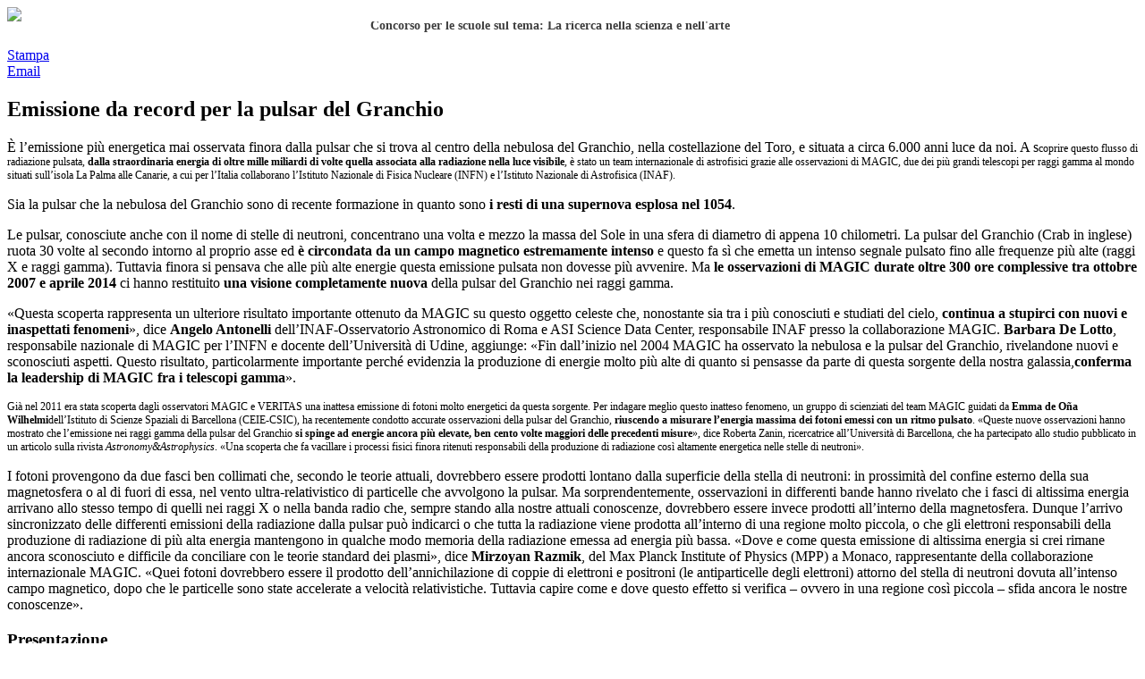

--- FILE ---
content_type: text/html; charset=utf-8
request_url: http://www.sciencestorming.eu/index.php/2012-01-18-17-01-34/la-novita-del-mese/355-emissione-da-record-per-la-pulsar-del-granchio
body_size: 7453
content:
<!DOCTYPE html PUBLIC "-//W3C//DTD XHTML 1.0 Transitional//EN" "http://www.w3.org/TR/xhtml1/DTD/xhtml1-transitional.dtd">
<html xmlns="http://www.w3.org/1999/xhtml" xml:lang="it-it" lang="it-it" dir="ltr">
<head>
<!-- TradeDoubler site verification 2136461 -->
<base href="http://www.sciencestorming.eu/index.php/2012-01-18-17-01-34/la-novita-del-mese/355-emissione-da-record-per-la-pulsar-del-granchio" />
	<meta http-equiv="content-type" content="text/html; charset=utf-8" />
	<meta name="author" content="Super User" />
	<meta name="generator" content="Joomla! - Open Source Content Management" />
	<title>Emissione da record per la pulsar del Granchio - Science Storming</title>
	<link href="/templates/jt002_j16/favicon.ico" rel="shortcut icon" type="image/vnd.microsoft.icon" />
	<link href="/plugins/system/jcemediabox/css/jcemediabox.css?version=112" rel="stylesheet" type="text/css" />
	<link href="/plugins/system/jcemediabox/themes/standard/css/style.css?version=112" rel="stylesheet" type="text/css" />
	<style type="text/css">
#marqueecontainer {position: relative;width:100%;height:25px;overflow: hidden;padding: 2px;padding-left: 4px;background-color:transparent;}
#vmarquee {position: absolute; width: 95%; font-size:14px;}
#vmarquee h3 {text-align: center; color:#000000; font-size:110%; font-style:normal; font-weight:700;padding-top:6px;}
#vmarquee p {color:#3F3F3F; font-weight:normal;font-style:normal;text-align:center;}
#vmarquee p a {color:#6F2222;}
#vmarqueesmall {text-align: center;color:#666666;font-size:85%;}
	</style>
	<script src="/plugins/content/hmtube/js/jwplayer.js" type="text/javascript"></script>
	<script src="/media/jui/js/jquery.min.js?0dad9d508f5313c5a17429335f398f12" type="text/javascript"></script>
	<script src="/media/jui/js/jquery-noconflict.js?0dad9d508f5313c5a17429335f398f12" type="text/javascript"></script>
	<script src="/media/jui/js/jquery-migrate.min.js?0dad9d508f5313c5a17429335f398f12" type="text/javascript"></script>
	<script src="/media/jui/js/bootstrap.min.js?0dad9d508f5313c5a17429335f398f12" type="text/javascript"></script>
	<script src="/plugins/system/jcemediabox/js/jcemediabox.js?version=112" type="text/javascript"></script>
	<script type="text/javascript">
jQuery(function($){ initTooltips(); $("body").on("subform-row-add", initTooltips); function initTooltips (event, container) { container = container || document;$(container).find(".hasTooltip").tooltip({"html": true,"container": "body"});} });JCEMediaObject.init('/', {flash:"10,0,22,87",windowmedia:"5,1,52,701",quicktime:"6,0,2,0",realmedia:"7,0,0,0",shockwave:"8,5,1,0"});JCEMediaBox.init({popup:{width:"",height:"",legacy:0,lightbox:0,shadowbox:0,resize:1,icons:1,overlay:1,overlayopacity:0.8,overlaycolor:"#000000",fadespeed:500,scalespeed:500,hideobjects:0,scrolling:"fixed",close:2,labels:{'close':'Close','next':'Next','previous':'Previous','cancel':'Cancel','numbers':'{$current} of {$total}'}},tooltip:{className:"tooltip",opacity:0.8,speed:150,position:"br",offsets:{x: 16, y: 16}},base:"/",imgpath:"plugins/system/jcemediabox/img",theme:"standard",themecustom:"",themepath:"plugins/system/jcemediabox/themes"});
	</script>

<link rel="stylesheet" href="/templates/jt002_j16/css/styles.css" type="text/css" />


</head>
<body class="background">
<div id="main">
<div id="header-w">
    	<div id="header">
        	        
            	<a href="/"><img src="/templates/jt002_j16/images/logo.png" border="0" class="logo"></a>
                                                 
		</div>        
</div>
	<div id="wrapper">
        	        	<div id="navr"><div id="navl"><div id="nav">
		    	<!-- NS-DHTML - Newsscroller Self DHTML for Joomla 1.7 by Kubik-Rubik.de - Viktor Vogel --><div class="nsdhtml">
<div id="marqueecontainer" onmouseover="copyspeed=pausespeed" onmouseout="copyspeed=marqueespeed">
<div id="vmarquee" class="vmarquee">
<p><b>Concorso per le scuole sul tema: La ricerca nella scienza e nell'arte</b></p><p>Opportunità per studenti di partecipare a conferenze ESA</p><p><a rel="nofollow" target="_self"  title="Vai alla notizia" href="http://www.sciencestorming.eu/index.php/news">Vai alla notizia</a></p><p><b>Concorso per le scuole sul tema: La ricerca nella scienza e nell'arte</b></p><p>Opportunità per studenti di partecipare a conferenze ESA</p><p><a rel="nofollow" target="_self"  title="Vai alla notizia" href="http://www.sciencestorming.eu/index.php/news">Vai alla notizia</a></p><p><b>Concorso per le scuole sul tema: La ricerca nella scienza e nell'arte</b></p><p>Opportunità per studenti di partecipare a conferenze ESA</p><p><a rel="nofollow" target="_self"  title="Vai alla notizia" href="http://www.sciencestorming.eu/index.php/news">Vai alla notizia</a></p><p><b>Concorso per le scuole sul tema: La ricerca nella scienza e nell'arte</b></p><p>Opportunità per studenti di partecipare a conferenze ESA</p><p><a rel="nofollow" target="_self"  title="Vai alla notizia" href="http://www.sciencestorming.eu/index.php/news">Vai alla notizia</a></p><p><b>Concorso per le scuole sul tema: La ricerca nella scienza e nell'arte</b></p><p>Opportunità per studenti di partecipare a conferenze ESA</p><p><a rel="nofollow" target="_self"  title="Vai alla notizia" href="http://www.sciencestorming.eu/index.php/news">Vai alla notizia</a></p><p><b>Concorso per le scuole sul tema: La ricerca nella scienza e nell'arte</b></p><p>Opportunità per studenti di partecipare a conferenze ESA</p><p><a rel="nofollow" target="_self"  title="Vai alla notizia" href="http://www.sciencestorming.eu/index.php/news">Vai alla notizia</a></p><p><b>Concorso per le scuole sul tema: La ricerca nella scienza e nell'arte</b></p><p>Opportunità per studenti di partecipare a conferenze ESA</p><p><a rel="nofollow" target="_self"  title="Vai alla notizia" href="http://www.sciencestorming.eu/index.php/news">Vai alla notizia</a></p><p><b>Concorso per le scuole sul tema: La ricerca nella scienza e nell'arte</b></p><p>Opportunità per studenti di partecipare a conferenze ESA</p><p><a rel="nofollow" target="_self"  title="Vai alla notizia" href="http://www.sciencestorming.eu/index.php/news">Vai alla notizia</a></p></div>
</div>
</div><script type="text/javascript">// <![CDATA[
			/**
			 * Cross browser Marquee II- Dynamic Drive (www.dynamicdrive.com)
			*/
			var delayb4scroll="1000"
			var marqueespeed="1"
			var pauseit="1"
			var copyspeed=marqueespeed
			var pausespeed=(pauseit==0)?copyspeed:0
			var actualheight=''
			function scrollmarquee(){if(parseInt(cross_marquee.style.top)>(actualheight*(-1)+8))
			cross_marquee.style.top=parseInt(cross_marquee.style.top)-copyspeed+"px"
			else
			cross_marquee.style.top=parseInt(marqueeheight)+8+"px"}
			function initializemarquee(){cross_marquee=document.getElementById("vmarquee")
			cross_marquee.style.top=0
			marqueeheight=document.getElementById("marqueecontainer").offsetHeight
			actualheight=cross_marquee.offsetHeight
			if(window.opera||navigator.userAgent.indexOf("Netscape/7")!=-1){cross_marquee.style.height=marqueeheight+"px"
			cross_marquee.style.overflow="scroll"
			return}
			setTimeout('lefttime=setInterval("scrollmarquee()",60)',delayb4scroll)}
			if(window.addEventListener)
			window.addEventListener("load",initializemarquee,false)
			else if(window.attachEvent)
			window.attachEvent("onload",initializemarquee)
			else if(document.getElementById)
			window.onload=initializemarquee
			// ]]></script>
	
			</div></div></div>
        	    
            
 		<div id="main-content">
        									<div id="message">
						<div id="system-message-container">
	</div>

					</div>
									        
        <div class="full">
                    <div id="comp">                           
                    <div id="comp_60">
                    <div id="comp-i">
                        <div class="item-page">

		<div class="buttonheading">
										<div class="print">
						<a href="/index.php/2012-01-18-17-01-34/la-novita-del-mese/355-emissione-da-record-per-la-pulsar-del-granchio?tmpl=component&amp;print=1" title="Print article < Emissione da record per la pulsar del Granchio >" onclick="window.open(this.href,'win2','status=no,toolbar=no,scrollbars=yes,titlebar=no,menubar=no,resizable=yes,width=640,height=480,directories=no,location=no'); return false;" rel="nofollow">			<span class="icon-print" aria-hidden="true"></span>
		Stampa	</a>				</div>
				
								<div class="email">
						<a href="/index.php/component/mailto/?tmpl=component&amp;template=jt002_j16&amp;link=4e361c1bb68003602ee689a2a31a910e5df29d18" title="Email this link to a friend" onclick="window.open(this.href,'win2','width=400,height=450,menubar=yes,resizable=yes'); return false;" rel="nofollow">			<span class="icon-envelope" aria-hidden="true"></span>
		Email	</a>				</div>
												</div>

	
	


	

	    
	<h2>Emissione da record per la pulsar del Granchio<img border="0" style="font-family: Tahoma, Helvetica, Arial, sans-serif; font-size: 12.16px;" /><img border="0" style="font-family: Tahoma, Helvetica, Arial, sans-serif; font-size: 12.16px;" /></h2>
<p>È l’emissione più energetica mai osservata finora dalla pulsar che si trova al centro della nebulosa del Granchio, nella costellazione del Toro, e situata a circa 6.000 anni luce da noi. A s<span style="font-size: 12.16px;">coprire questo flusso di radiazione pulsata, </span><strong style="font-size: 12.16px;">dalla straordinaria energia di oltre mille miliardi di volte quella associata alla radiazione nella luce visibile</strong><span style="font-size: 12.16px;">, è stato un team internazionale di astrofisici grazie alle osservazioni di MAGIC, due dei più grandi telescopi per raggi gamma al mondo situati sull’isola La Palma alle Canarie, a cui per l’Italia collaborano l’Istituto Nazionale di Fisica Nucleare (INFN) e l’Istituto Nazionale di Astrofisica (INAF).</span></p>
<p>Sia la pulsar che la nebulosa del Granchio sono di recente formazione in quanto sono <strong>i resti di una supernova esplosa nel 1054</strong>.</p>
 
<p>Le pulsar, conosciute anche con il nome di stelle di neutroni, concentrano una volta e mezzo la massa del Sole in una sfera di diametro di appena 10 chilometri. La pulsar del Granchio (Crab in inglese) ruota 30 volte al secondo intorno al proprio asse ed <strong>è circondata da un campo magnetico estremamente intenso</strong> e questo fa sì che emetta un intenso segnale pulsato fino alle frequenze più alte (raggi X e raggi gamma). Tuttavia finora si pensava che alle più alte energie questa emissione pulsata non dovesse più avvenire. Ma <strong>le osservazioni di MAGIC durate oltre 300 ore complessive tra ottobre 2007 e aprile 2014</strong> ci hanno restituito <strong>una visione completamente nuova</strong> della pulsar del Granchio nei raggi gamma.</p>
<p>«Questa scoperta rappresenta un ulteriore risultato importante ottenuto da MAGIC su questo oggetto celeste che, nonostante sia tra i più conosciuti e studiati del cielo, <strong>continua a stupirci con nuovi e inaspettati fenomeni</strong>», dice <strong>Angelo Antonelli</strong> dell’INAF-Osservatorio Astronomico di Roma e ASI Science Data Center, responsabile INAF presso la collaborazione MAGIC. <strong>Barbara De Lotto</strong>, responsabile nazionale di MAGIC per l’INFN e docente dell’Università di Udine, aggiunge: «Fin dall’inizio nel 2004 MAGIC ha osservato la nebulosa e la pulsar del Granchio, rivelandone nuovi e sconosciuti aspetti. Questo risultato, particolarmente importante perché evidenzia la produzione di energie molto più alte di quanto si pensasse da parte di questa sorgente della nostra galassia,<strong>conferma la leadership di MAGIC fra i telescopi gamma</strong>».</p>
<div id="attachment_42834" class="wp-caption alignright">
<p class="wp-caption-text"><span style="font-size: 12.16px;">Già nel 2011 era stata scoperta dagli osservatori MAGIC e VERITAS una inattesa emissione di fotoni molto energetici da questa sorgente. Per indagare meglio questo inatteso fenomeno, un gruppo di scienziati del team MAGIC guidati da </span><strong style="font-size: 12.16px;">Emma de Oña Wilhelmi</strong><span style="font-size: 12.16px;">dell’Istituto di Scienze Spaziali di Barcellona (CEIE-CSIC), ha recentemente condotto accurate osservazioni della pulsar del Granchio, </span><strong style="font-size: 12.16px;">riuscendo a misurare l’energia massima dei fotoni emessi con un ritmo pulsato</strong><span style="font-size: 12.16px;">. «Queste nuove osservazioni hanno mostrato che l’emissione nei raggi gamma della pulsar del Granchio </span><strong style="font-size: 12.16px;">si spinge ad energie ancora più elevate, ben cento volte maggiori delle precedenti misure</strong><span style="font-size: 12.16px;">», dice Roberta Zanin, ricercatrice all’Università di Barcellona, che ha partecipato allo studio pubblicato in un articolo sulla rivista </span><em style="font-size: 12.16px;">Astronomy&amp;Astrophysics</em><span style="font-size: 12.16px;">. «Una scoperta che fa vacillare i processi fisici finora ritenuti responsabili della produzione di radiazione così altamente energetica nelle stelle di neutroni».</span></p>
</div>
<p>I fotoni provengono da due fasci ben collimati che, secondo le teorie attuali, dovrebbero essere prodotti lontano dalla superficie della stella di neutroni: in prossimità del confine esterno della sua magnetosfera o al di fuori di essa, nel vento ultra-relativistico di particelle che avvolgono la pulsar. Ma sorprendentemente, osservazioni in differenti bande hanno rivelato che i fasci di altissima energia arrivano allo stesso tempo di quelli nei raggi X o nella banda radio che, sempre stando alla nostre attuali conoscenze, dovrebbero essere invece prodotti all’interno della magnetosfera. Dunque l’arrivo sincronizzato delle differenti emissioni della radiazione dalla pulsar può indicarci o che tutta la radiazione viene prodotta all’interno di una regione molto piccola, o che gli elettroni responsabili della produzione di radiazione di più alta energia mantengono in qualche modo memoria della radiazione emessa ad energia più bassa. «Dove e come questa emissione di altissima energia si crei rimane ancora sconosciuto e difficile da conciliare con le teorie standard dei plasmi», dice <strong>Mirzoyan Razmik</strong>, del Max Planck Institute of Physics (MPP) a Monaco, rappresentante della collaborazione internazionale MAGIC. «Quei fotoni dovrebbero essere il prodotto dell’annichilazione di coppie di elettroni e positroni (le antiparticelle degli elettroni) attorno del stella di neutroni dovuta all’intenso campo magnetico, dopo che le particelle sono state accelerate a velocità relativistiche. Tuttavia capire come e dove questo effetto si verifica – ovvero in una regione così piccola – sfida ancora le nostre conoscenze».</p>
	</div>
                       
                    </div>
                    </div>
                                        <div id="leftbar-w">
                    <div id="sidebar">
                        	<div class="module">
        <div class="inner">
				<div class="h3c"><div class="h3r"><div class="h3l"><h3 class="module-title">Presentazione</h3></div></div></div>
			    <div class="module-body">
	        

<div class="custom"  >
	<!-- START: Articles Anywhere --><h1 style="text-align: justify;"><span style="font-size: medium;"><em>All'assalto della scienza!</em></span></h1>
<p style="text-align: left; margin-bottom: 0cm;">Circa quattrocento anni fa, un italiano intuì come impadronirsi dei segreti della Natura, scoprendo il linguaggio con cui essa comunica con noi e comprendendo in che modo bisognasse interagire con essa. Il libro della Natura “è scritto in lingua matematica, e i caratteri son triangoli, cerchi, ed altre figure geometriche, senza i quali mezzi è impossibile a intenderne umanamente parola”. Il modo per afferrare i segreti in esso contenuti è quello di interrogare la Natura con esperimenti, formulare ipotesi e teorie, e di nuovo interrogare la Natura sulla veridicità o meno di quanto formulato.</p>
<p style="text-align: left; margin-bottom: 0cm;">Il balzo in avanti nella comprensione e nell'utilizzo dei fenomeni naturali compiuto dall'umanità dai tempi di Galilei sino ad oggi è sotto gli occhi di tutti: il numero delle scoperte e invenzioni fondamentali conseguite negli ultimi quattrocento anni non è neanche paragonabile con quello dei precedenti quattromila.</p>
<p style="text-align: left; margin-bottom: 0cm;">La nascita della scienza moderna ha cambiato completamente la vita di uomini e donne. Ma quanti di noi sono consapevoli delle conquiste scientifiche raggiunte, sapendole dominare e non facendosi dominare da esse? O quanti sono veramente liberi da superstizioni e paure derivanti da ogni tipo di ignoranza scientifica?</p>
<p style="text-align: left; margin-bottom: 0cm;">La libertà di uomini e donne di oggi, come quella di qualsiasi epoca, passa necessariamente attraverso una appropriata conoscenza scientifica e nel suo piccolo questo sito vuole contribuire avvicinando e interessando ai progressi della scienza il maggior numero di persone.</p>
<p style="text-align: left; margin-bottom: 0cm;"><em>All'assalto della scienza</em>, dunque!</p><!-- END: Articles Anywhere --></div>
        </div>
        </div>
	</div>
	
                    </div>
                    </div>
                                          
                    </div>
                                        <div id="rightbar-w">
                    <div id="sidebar">
                        	<div class="module">
        <div class="inner">
				<div class="h3c"><div class="h3r"><div class="h3l"><h3 class="module-title">Cerca</h3></div></div></div>
			    <div class="module-body">
	        <form action="/index.php/2012-01-18-17-01-34/la-novita-del-mese" method="post">
	<div class="search">
		<input name="searchword" id="mod-search-searchword" maxlength="200"  class="inputbox" type="text" size="20" value="Cerca..."  onblur="if (this.value=='') this.value='Cerca...';" onfocus="if (this.value=='Cerca...') this.value='';" />0	<input type="hidden" name="task" value="search" />
	<input type="hidden" name="option" value="com_search" />
	<input type="hidden" name="Itemid" value="137" />
	</div>
</form>
        </div>
        </div>
	</div>
		<div class="module">
        <div class="inner">
				<div class="h3c"><div class="h3r"><div class="h3l"><h3 class="module-title">Menu</h3></div></div></div>
			    <div class="module-body">
	        <ul class="nav menu mod-list">
<li class="item-105"><a href="/index.php" >Home</a></li><li class="item-106 deeper parent"><a href="/index.php/esperimenti" >Esperimenti</a><ul class="nav-child unstyled small"><li class="item-119"><a href="/index.php/esperimenti/provaci-tu-stesso" >Provaci tu stesso</a></li><li class="item-132"><a href="/index.php/esperimenti/volontari-scienza" >Volontari per la scienza</a></li></ul></li><li class="item-115 active deeper parent"><a href="/index.php/2012-01-18-17-01-34" >Divulgazione</a><ul class="nav-child unstyled small"><li class="item-133"><a href="/index.php/2012-01-18-17-01-34/un-po-di-storia" >Un po' di storia</a></li><li class="item-134"><a href="/index.php/2012-01-18-17-01-34/il-paradosso-delle-stelle" >Il paradosso delle stelle</a></li><li class="item-135"><a href="/index.php/2012-01-18-17-01-34/articoli-divulgativi" >Primo piano</a></li><li class="item-136"><a href="/index.php/2012-01-18-17-01-34/lapplet-java" >L'applet Java</a></li><li class="item-137 current active"><a href="/index.php/2012-01-18-17-01-34/la-novita-del-mese" >Le ultime novità</a></li><li class="item-139"><a href="/index.php/2012-01-18-17-01-34/divisione-f" >Divisione F</a></li><li class="item-140"><a href="/index.php/2012-01-18-17-01-34/a-spasso-fra-le-stelle" >A spasso fra le stelle</a></li><li class="item-142"><a href="/index.php/2012-01-18-17-01-34/video" >Video</a></li></ul></li><li class="item-117"><a href="/index.php/links" >Links</a></li><li class="item-118"><a href="/index.php/chiedilo-allesperto" >Domanda&amp;Risposta</a></li><li class="item-131"><a href="/index.php/pagina-contatti" >Contatti</a></li><li class="item-138"><a href="/index.php/chi-siamo" >Chi siamo</a></li><li class="item-145"><a href="/index.php/gli-qspecialiq" >Gli &quot;speciali&quot;</a></li><li class="item-153"><a href="/index.php/risposte-esperti" >Risposte esperti</a></li></ul>
        </div>
        </div>
	</div>
		<div class="module">
        <div class="inner">
				<div class="h3c"><div class="h3r"><div class="h3l"><h3 class="module-title">Chiedilo all'esperto</h3></div></div></div>
			    <div class="module-body">
	        

<div class="custom"  >
	<p style="text-align: justify;">Hai qualche curiosità scientifica o vuoi rivolgere una domanda ad un esperto? Puoi scriverci a <span id="cloakad19924b58093b90e7f4197aef2db2ea">This email address is being protected from spambots. You need JavaScript enabled to view it.</span><script type='text/javascript'>
				document.getElementById('cloakad19924b58093b90e7f4197aef2db2ea').innerHTML = '';
				var prefix = '&#109;a' + 'i&#108;' + '&#116;o';
				var path = 'hr' + 'ef' + '=';
				var addyad19924b58093b90e7f4197aef2db2ea = '&#105;nf&#111;' + '&#64;';
				addyad19924b58093b90e7f4197aef2db2ea = addyad19924b58093b90e7f4197aef2db2ea + 'sc&#105;&#101;nc&#101;st&#111;rm&#105;ng' + '&#46;' + '&#101;&#117;';
				var addy_textad19924b58093b90e7f4197aef2db2ea = '&#105;nf&#111;' + '&#64;' + 'sc&#105;&#101;nc&#101;st&#111;rm&#105;ng' + '&#46;' + '&#101;&#117;';document.getElementById('cloakad19924b58093b90e7f4197aef2db2ea').innerHTML += '<a ' + path + '\'' + prefix + ':' + addyad19924b58093b90e7f4197aef2db2ea + '\'>'+addy_textad19924b58093b90e7f4197aef2db2ea+'<\/a>';
		</script>, indicando, oltre il tuo nome, la tua formazione (studente di scuola superiore, studente universitario, docente, tecnico, cultore, ecc.). Le domande più interessanti e di interesse generale saranno pubblicate sul sito insieme con la relativa risposta.</p></div>
        </div>
        </div>
	</div>
	
                    </div>
                    </div>
                    		<div class="clr"></div>
        </div>     
        </div>     
        <div class="bot1"><div class="bot2"><div class="bot3"></div></div></div>
        <div class="shadow2"></div>
  </div>
</div>
		   
<div id="bottom">
        <div class="design"> </div>
</div>
</body>
</html>